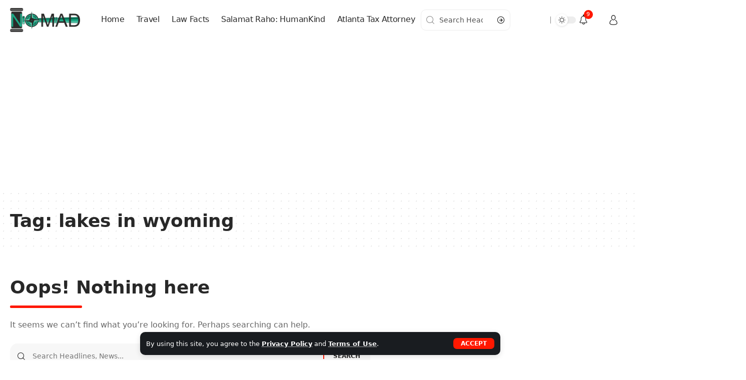

--- FILE ---
content_type: text/html; charset=utf-8
request_url: https://www.google.com/recaptcha/api2/aframe
body_size: 264
content:
<!DOCTYPE HTML><html><head><meta http-equiv="content-type" content="text/html; charset=UTF-8"></head><body><script nonce="CoYdb83oukrt6dj-zibkHw">/** Anti-fraud and anti-abuse applications only. See google.com/recaptcha */ try{var clients={'sodar':'https://pagead2.googlesyndication.com/pagead/sodar?'};window.addEventListener("message",function(a){try{if(a.source===window.parent){var b=JSON.parse(a.data);var c=clients[b['id']];if(c){var d=document.createElement('img');d.src=c+b['params']+'&rc='+(localStorage.getItem("rc::a")?sessionStorage.getItem("rc::b"):"");window.document.body.appendChild(d);sessionStorage.setItem("rc::e",parseInt(sessionStorage.getItem("rc::e")||0)+1);localStorage.setItem("rc::h",'1764455238809');}}}catch(b){}});window.parent.postMessage("_grecaptcha_ready", "*");}catch(b){}</script></body></html>

--- FILE ---
content_type: text/css; charset=utf8
request_url: https://nomadlawyer.org/wp-content/uploads/elementor/css/post-86170.css?ver=1751941426
body_size: 127
content:
.elementor-86170 .elementor-element.elementor-element-0117129 > .elementor-container > .elementor-column > .elementor-widget-wrap{align-content:center;align-items:center;}.elementor-86170 .elementor-element.elementor-element-0117129 > .elementor-container{max-width:1260px;}.elementor-86170 .elementor-element.elementor-element-0117129 .elementor-column-gap-custom .elementor-column > .elementor-element-populated{padding:10px;}.elementor-86170 .elementor-element.elementor-element-9259bb7{width:auto;max-width:auto;}.elementor-86170 .elementor-element.elementor-element-9259bb7 .the-logo img{max-width:140px;width:140px;}.elementor-86170 .elementor-element.elementor-element-1c2f75b{width:auto;max-width:auto;--subnav-bg:#111318;--subnav-bg-from:#111318;--subnav-bg-to:#111318;--subnav-color:#FFFFFF;--subnav-color-10:#FFFFFF1a;--subnav-color-h:#EEEEEE;}.elementor-86170 .elementor-element.elementor-element-1c2f75b > .elementor-widget-container{margin:0px 0px 0px 30px;}.elementor-86170 .elementor-element.elementor-element-f6be5bb{width:var( --container-widget-width, 179px );max-width:179px;--container-widget-width:179px;--container-widget-flex-grow:0;}.elementor-86170 .elementor-element.elementor-element-b35ea1c.elementor-column > .elementor-widget-wrap{justify-content:flex-end;}.elementor-86170 .elementor-element.elementor-element-417a854{width:auto;max-width:auto;}.elementor-86170 .elementor-element.elementor-element-417a854 > .elementor-widget-container{margin:0px 0px 0px 10px;padding:0px 0px 0px 10px;border-style:solid;border-width:0px 0px 0px 1px;border-color:#888888;}.elementor-86170 .elementor-element.elementor-element-417a854 .dark-mode-slide{transform:scale(100%);-webkit-transform:scale(100%);}.elementor-86170 .elementor-element.elementor-element-9581ea8{width:auto;max-width:auto;--subnav-bg:#111318;--subnav-bg-from:#111318;--subnav-bg-to:#111318;}.elementor-86170 .elementor-element.elementor-element-9581ea8 > .elementor-widget-container{margin:0px 30px 0px 0px;}.elementor-86170 .elementor-element.elementor-element-9581ea8 .notification-icon-inner{min-height:42px;}.elementor-86170 .elementor-element.elementor-element-9581ea8 .header-dropdown{right:-280px;left:auto;}.elementor-86170 .elementor-element.elementor-element-1b0f0a8{width:auto;max-width:auto;}.elementor-86170 .elementor-element.elementor-element-1b0f0a8 > .elementor-widget-container{margin:0px 15px 0px 0px;}.elementor-86170 .elementor-element.elementor-element-1b0f0a8 .login-toggle.header-element span{font-size:14px;}@media(min-width:768px){.elementor-86170 .elementor-element.elementor-element-3c0c3f3{width:84.649%;}.elementor-86170 .elementor-element.elementor-element-b35ea1c{width:15.016%;}}

--- FILE ---
content_type: text/css; charset=utf8
request_url: https://nomadlawyer.org/wp-content/uploads/elementor/css/post-1878.css?ver=1751941426
body_size: 25
content:
.elementor-1878 .elementor-element.elementor-element-0f7b77a:not(.elementor-motion-effects-element-type-background), .elementor-1878 .elementor-element.elementor-element-0f7b77a > .elementor-motion-effects-container > .elementor-motion-effects-layer{background-color:#88888811;}.elementor-1878 .elementor-element.elementor-element-0f7b77a > .elementor-container{max-width:1280px;}.elementor-1878 .elementor-element.elementor-element-0f7b77a .elementor-column-gap-custom .elementor-column > .elementor-element-populated{padding:20px;}.elementor-1878 .elementor-element.elementor-element-0f7b77a{transition:background 0.3s, border 0.3s, border-radius 0.3s, box-shadow 0.3s;padding:30px 0px 30px 0px;}.elementor-1878 .elementor-element.elementor-element-0f7b77a > .elementor-background-overlay{transition:background 0.3s, border-radius 0.3s, opacity 0.3s;}.elementor-1878 .elementor-element.elementor-element-0f7b77a > .elementor-shape-top svg{height:70px;}.elementor-1878 .elementor-element.elementor-element-0f7b77a > .elementor-shape-bottom svg{height:70px;}.elementor-1878 .elementor-element.elementor-element-e4ed27b{z-index:2;--feat-ratio:80;--meta-fsize:13px;--box-color:#FFFFFF;--dark-box-color:#111318;--feat-list-width:120px;}.elementor-1878 .elementor-element.elementor-element-e4ed27b .is-gap-custom{margin-left:-20px;margin-right:-20px;--column-gap:20px;}.elementor-1878 .elementor-element.elementor-element-e4ed27b .is-gap-custom .block-inner > *{padding-left:20px;padding-right:20px;}.elementor-1878 .elementor-element.elementor-element-e4ed27b .p-wrap{--el-spacing:15px;}.elementor-1878 .elementor-element.elementor-element-e4ed27b .block-wrap{--bottom-spacing:40px;}@media(max-width:1024px){.elementor-1878 .elementor-element.elementor-element-0f7b77a{padding:20px 0px 20px 0px;}.elementor-1878 .elementor-element.elementor-element-e4ed27b{--feat-ratio:60;}}@media(max-width:767px){.elementor-1878 .elementor-element.elementor-element-e4ed27b{--title-size:12px;}.elementor-1878 .elementor-element.elementor-element-e4ed27b .block-wrap{--bottom-spacing:20px;}}